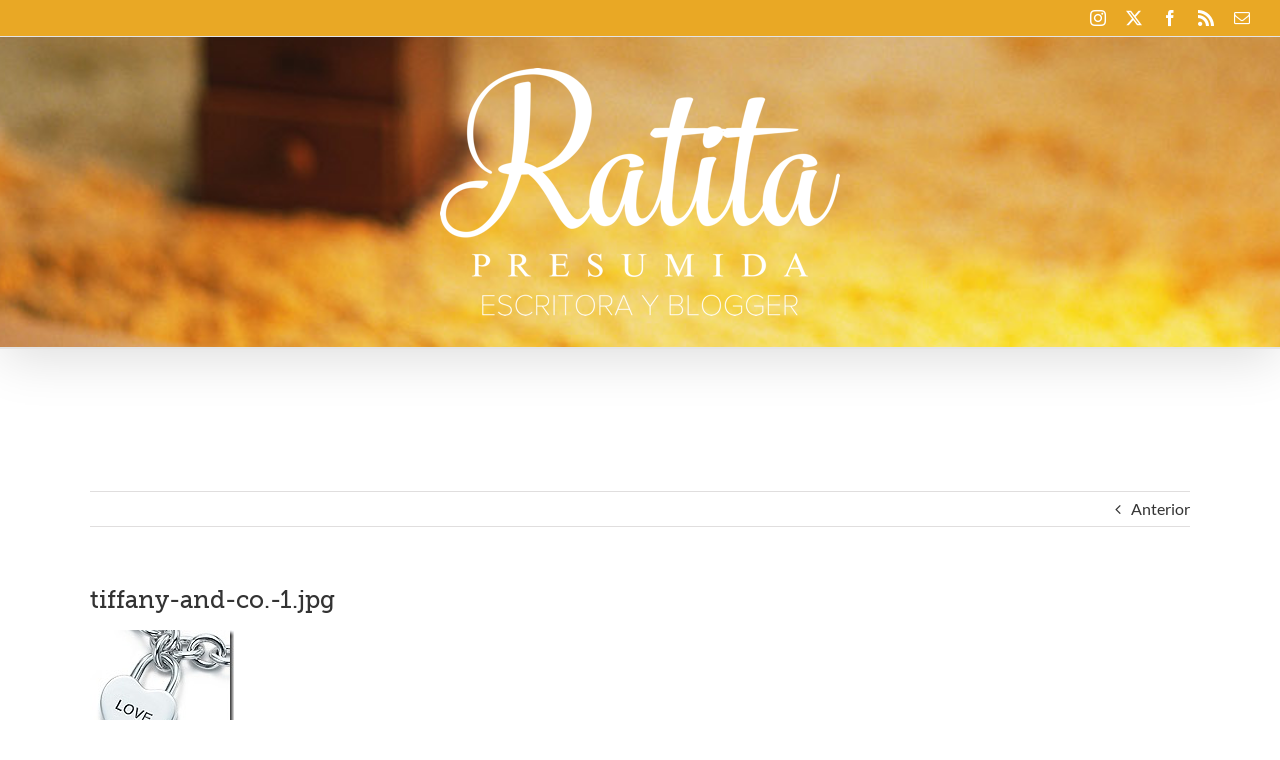

--- FILE ---
content_type: text/plain
request_url: https://www.google-analytics.com/j/collect?v=1&_v=j102&a=80674211&t=pageview&_s=1&dl=https%3A%2F%2Fwww.ratitapresumida.com%2F2008%2F02%2F13%2Fcibeles-parte-2-y-un-regalo-de-san-valentn%2Ftiffany-and-co-1jpg%2F&ul=en-us%40posix&dt=tiffany-and-co.-1.jpg%20-%20La%20Ratita%20Presumida&sr=1280x720&vp=1280x720&_u=IEBAAEABAAAAACAAI~&jid=458512671&gjid=90972214&cid=1090713339.1765731425&tid=UA-10996959-1&_gid=336356710.1765731425&_r=1&_slc=1&z=653155686
body_size: -453
content:
2,cG-QTM2GKCHYJ